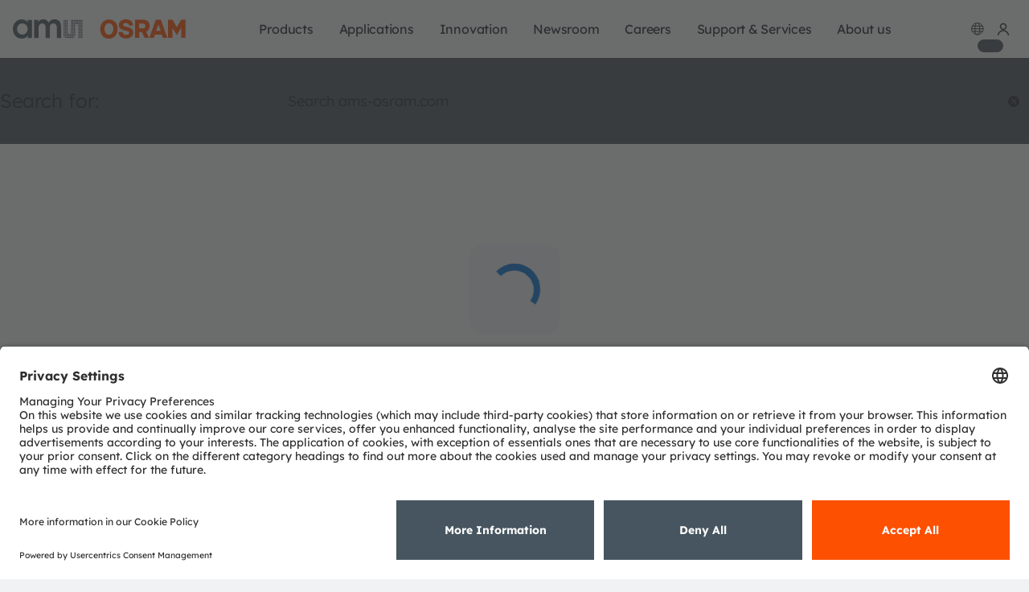

--- FILE ---
content_type: text/css;charset=UTF-8
request_url: https://ams-osram.com/o/layout-common-styles/main.css?plid=5083606&segmentsExperienceId=52416407&t=17562112110261768383367057
body_size: 132
content:
.lfr-layout-structure-item-container {padding: 0;} .lfr-layout-structure-item-row {overflow: hidden;} .portlet-borderless .portlet-content {padding: 0;}.lfr-layout-structure-item-241debe2-9262-3635-47da-946b2abde082 {
background-position: 50% 50%; background-repeat:no-repeat; background-size: cover; background-image: var(--lfr-background-image-241debe2-9262-3635-47da-946b2abde082) !important;
border-style: solid; border-width: 0 !important; border-width: 0px !important;
}
.lfr-layout-structure-item-f478e6ab-dfa7-f8b8-03a8-58f8c9be5e6d {
background-position: 50% 50%; background-repeat:no-repeat; background-size: cover; background-image: var(--lfr-background-image-f478e6ab-dfa7-f8b8-03a8-58f8c9be5e6d) !important;
border-style: solid; border-width: 0 !important; border-width: 0px !important;
}


--- FILE ---
content_type: text/css;charset=UTF-8
request_url: https://ams-osram.com/o/ams-osram-frontend-loader/assets/4020.2f55c9e253bbb473c970.css
body_size: 2381
content:
.remove-selected-facet{background:none;border:none;color:rgba(70,85,95,.5);cursor:default;display:none;margin:0 0 0 auto;min-width:auto;outline:none;padding:0}@media screen and (min-width:1024px){.remove-selected-facet{display:inline-flex}}.remove-selected-facet.is-active{color:var(--color-text-primary);cursor:pointer;opacity:1}.remove-selected-facet .icon{height:20px;width:20px}.product-search-question{color:var(--color-text-secondary);display:inline-flex;flex-direction:column;font-size:1rem;font-weight:var(--weight-normal);justify-content:center;line-height:1.6;padding:calc(.5rem + 1px) 0;width:100%}@media screen and (min-width:1024px){.product-search-question{max-width:20rem;min-width:20rem;text-align:right}.product-search-question-container{display:flex;flex-direction:row;gap:1.5rem;padding:.5rem 0}}.product-search-question-buttons{display:flex;flex-direction:row;flex-wrap:nowrap;gap:.5rem;overflow-x:auto;-ms-overflow-style:none;align-items:center;padding:0 2px 0 0;scrollbar-width:none}@media screen and (min-width:1024px){.product-search-question-buttons{flex-wrap:wrap;margin:0 -2rem;padding:0 2rem}.product-search-question-buttons .is-hidden-desktop{display:none}}.product-search-question-buttons .button{flex:0 0 auto;font-size:.875rem;white-space:nowrap;width:auto}@media screen and (min-width:1024px){.product-search-question-buttons .button{font-size:1rem}}.product-search-swiper-navigation{margin:0 -1rem -1rem;position:absolute;width:100vw}@media screen and (min-width:1024px){.product-search-swiper-navigation{display:none}}.product-search-swiper-navigation button{border:none;height:2.25rem;padding:0;position:absolute;width:2.5rem;z-index:200}.product-search-swiper-navigation button.prev{background:linear-gradient(90deg,var(--color-bg-cream) 70%,transparent 100%)}.product-search-swiper-navigation button.next{background:linear-gradient(270deg,var(--color-bg-cream) 70%,transparent 100%);right:0}.product-search-swiper-navigation button svg{height:1rem;margin-top:-.25rem;width:1rem}*,:after,:before{box-sizing:border-box}html{font-family:sans-serif;line-height:1.15;-webkit-text-size-adjust:100%;-moz-text-size-adjust:100%;text-size-adjust:100%;-ms-overflow-style:scrollbar;-webkit-tap-highlight-color:rgba(0,0,0,0)}@-o-viewport{width:device-width}@viewport{width:device-width}article,aside,dialog,figcaption,figure,footer,header,hgroup,main,nav,section{display:block}body{background-color:hsl(var(--colors-secondary-50));color:var(--color-text);font-family:Lexend,BlinkMacSystemFont,-apple-system,Segoe UI,Roboto,Oxygen,Ubuntu,Cantarell,Fira Sans,Droid Sans,Helvetica Neue,Helvetica,Arial,sans-serif;font-size:16px;font-weight:var(--weight-light);line-height:1.4;margin:0;text-align:left}.is-dark body{background-color:var(--color-bg)}body.is-osram-theme{font-family:NeueHelvetica,BlinkMacSystemFont,-apple-system,Segoe UI,Roboto,Oxygen,Ubuntu,Cantarell,Fira Sans,Droid Sans,Helvetica Neue,Helvetica,Arial,sans-serif}[tabindex="-1"]:focus{outline:none!important}hr{box-sizing:content-box;height:0;overflow:visible}h1,h2,h3,h4,h5,h6,p{margin-bottom:1rem;margin-top:0}abbr[data-original-title],abbr[title]{border-bottom:0;cursor:help;text-decoration:underline;-webkit-text-decoration:underline dotted;text-decoration:underline dotted}address{font-style:normal;line-height:inherit}address,dl,ol,ul{margin-bottom:1rem}dl,ol,ul{margin-top:0}ol ol,ol ul,ul ol,ul ul{margin-bottom:0}dt{font-weight:var(--weight-semibold)}dd{margin-bottom:.5rem;margin-left:0}blockquote{margin:0 0 1rem}dfn{font-style:italic}b,strong{font-weight:bolder}small{font-size:80%}sub,sup{font-size:75%;line-height:0;position:relative;vertical-align:baseline}sub{bottom:-.25em}sup{top:-.5em}a:not([href],[tabindex]),a:not([href],[tabindex]):focus,a:not([href],[tabindex]):hover{color:inherit;text-decoration:none}a:not([href],[tabindex]):focus{outline:0}code,kbd,pre,samp{font-family:monospace,monospace;font-size:1em}pre{margin-bottom:1rem;margin-top:0;overflow:auto;-ms-overflow-style:scrollbar}figure{margin:0 0 1rem}img{border-style:none;vertical-align:middle}svg:not(:root){overflow:hidden}[role=button],a,area,button,input:not([type=range]),label,select,summary,textarea{touch-action:manipulation}table{border-collapse:collapse}caption{caption-side:bottom;color:var(--color-text-muted);padding-bottom:.5rem;padding-top:.5rem;text-align:left}th{text-align:inherit}label{display:inline-block;margin-bottom:.5rem}button{border-radius:0}button:focus{outline:1px dotted;outline:5px auto -webkit-focus-ring-color}button,input,optgroup,select,textarea{font-family:inherit;font-size:inherit;line-height:inherit;margin:0}button,input{overflow:visible}button,select{text-transform:none}[type=reset],[type=submit],button,html [type=button]{-webkit-appearance:button;-moz-appearance:button;appearance:button}[type=button]::-moz-focus-inner,[type=reset]::-moz-focus-inner,[type=submit]::-moz-focus-inner,button::-moz-focus-inner{border-style:none;padding:0}input[type=checkbox],input[type=radio]{box-sizing:border-box;padding:0}input[type=date],input[type=datetime-local],input[type=month],input[type=time]{-webkit-appearance:listbox;-moz-appearance:listbox;appearance:listbox}textarea{overflow:auto;resize:vertical}fieldset{border:0;margin:0;min-width:0;padding:0}legend{color:inherit;display:block;font-size:1.5rem;line-height:inherit;margin-bottom:.5rem;max-width:100%;padding:0;white-space:normal;width:100%}progress{vertical-align:baseline}[type=number]::-webkit-inner-spin-button,[type=number]::-webkit-outer-spin-button{height:auto}[type=search]{-webkit-appearance:none;-moz-appearance:none;appearance:none;outline-offset:-2px}[type=search]::-webkit-search-cancel-button,[type=search]::-webkit-search-decoration{-webkit-appearance:none;appearance:none}::-webkit-file-upload-button{-webkit-appearance:button;appearance:button;font:inherit}output{display:inline-block}summary{display:list-item}template{display:none}[hidden]{display:none!important}@keyframes spinAround{0%{transform:rotate(0deg)}to{transform:rotate(359deg)}}@keyframes fade-in-up{0%{opacity:0;transform:translate3d(0,1em,0)}to{opacity:1;transform:none}}@keyframes skeleton-loading{0%{background-color:hsl(var(--colors-secondary-400)/.05)}to{background-color:hsl(var(--colors-secondary-400)/.2)}}@keyframes fill-primary{0%{fill:var(--color-text-secondary)}to{fill:var(--color-bg-primary)}}@keyframes pulse{50%{opacity:.5}}.has-edit-mode-menu #app-search-product-list product-list:before,.has-edit-mode-menu .app-search-product-list product-list:before{align-items:center;background-color:hsla(220,9%,93%,.5);color:hsl(var(--colors-dark-gray-500)/.5);content:"Dynamische view.js-Komponenten sind im Edit-Modus nicht sichtbar!";display:flex;font-style:italic;justify-content:center;min-height:100px;text-align:center}.truncate-2{display:-webkit-box;-webkit-line-clamp:2;-webkit-box-orient:vertical;overflow:hidden;text-overflow:ellipsis}.product-search-question-area{background-color:var(--color-bg-cream);padding:1rem 0}@media screen and (min-width:1024px){.product-search-question-area{padding:1rem}}.product-search-question-area>.container{flex-direction:column;gap:0}.product-search-question-area>.container:after{background-color:var(--color-text-secondary);border-radius:2px;content:" ";display:block;height:2px;margin:1rem auto;opacity:.5;width:1rem}@media screen and (min-width:1024px){.product-search-question-area>.container:after{display:none}}.product-search-question-area .search__filter-toggle{border:1px solid var(--color-text-secondary);border-radius:4px;gap:8px;margin-left:auto;margin-right:auto;padding:8px 16px;width:calc(100% - 2rem)}
/*# sourceMappingURL=4020.2f55c9e253bbb473c970.css.map*/

--- FILE ---
content_type: application/javascript
request_url: https://ams-osram.com/o/ams-osram-frontend-loader/assets/youtube-player.0cd84ff3c4736e85b93b.js
body_size: 1374
content:
"use strict";(self.webpackChunk=self.webpackChunk||[]).push([[5612],{51491:function(e,t){Object.defineProperty(t,"__esModule",{value:!0}),t.default={BUFFERING:3,ENDED:0,PAUSED:2,PLAYING:1,UNSTARTED:-1,VIDEO_CUED:5},e.exports=t.default},52938:function(e,t){Object.defineProperty(t,"__esModule",{value:!0}),t.default=["ready","stateChange","playbackQualityChange","playbackRateChange","error","apiChange","volumeChange"],e.exports=t.default},60327:function(e,t,a){Object.defineProperty(t,"__esModule",{value:!0});var o,n=a(51491),l=(o=n)&&o.__esModule?o:{default:o};t.default={pauseVideo:{acceptableStates:[l.default.ENDED,l.default.PAUSED],stateChangeRequired:!1},playVideo:{acceptableStates:[l.default.ENDED,l.default.PLAYING],stateChangeRequired:!1},seekTo:{acceptableStates:[l.default.ENDED,l.default.PLAYING,l.default.PAUSED],stateChangeRequired:!0,timeout:3e3}},e.exports=t.default},65260:function(e,t,a){Object.defineProperty(t,"__esModule",{value:!0});var o=r(a(11779)),n=r(a(78192)),l=r(a(98733));function r(e){return e&&e.__esModule?e:{default:e}}let u;t.default=(e,t={},a=!1)=>{const r=(0,o.default)();if(u||(u=(0,l.default)(r)),t.events)throw new Error("Event handlers cannot be overwritten.");if("string"==typeof e&&!document.getElementById(e))throw new Error('Element "'+e+'" does not exist.');t.events=n.default.proxyEvents(r);const i=new Promise((a=>{if("object"==typeof e&&e.playVideo instanceof Function){a(e)}else u.then((o=>{const n=new o.Player(e,t);return r.on("ready",(()=>{a(n)})),null}))})),d=n.default.promisifyPlayer(i,a);return d.on=r.on,d.off=r.off,d},e.exports=t.default},78192:function(e,t,a){Object.defineProperty(t,"__esModule",{value:!0});var o=u(a(82476)),n=u(a(60327)),l=u(a(52938)),r=u(a(94852));function u(e){return e&&e.__esModule?e:{default:e}}const i=(0,o.default)("youtube-player"),d={proxyEvents:e=>{const t={};for(const a of l.default){const o="on"+a.slice(0,1).toUpperCase()+a.slice(1);t[o]=t=>{i('event "%s"',o,t),e.trigger(a,t)}}return t},promisifyPlayer:(e,t=!1)=>{const a={};for(const o of r.default)t&&n.default[o]?a[o]=(...t)=>e.then((e=>{const a=n.default[o],l=e.getPlayerState(),r=e[o].apply(e,t);return a.stateChangeRequired||Array.isArray(a.acceptableStates)&&!a.acceptableStates.includes(l)?new Promise((t=>{const o=()=>{const n=e.getPlayerState();let l;"number"==typeof a.timeout&&(l=setTimeout((()=>{e.removeEventListener("onStateChange",o),t()}),a.timeout)),Array.isArray(a.acceptableStates)&&a.acceptableStates.includes(n)&&(e.removeEventListener("onStateChange",o),clearTimeout(l),t())};e.addEventListener("onStateChange",o)})).then((()=>r)):r})):a[o]=(...t)=>e.then((e=>e[o].apply(e,t)));return a}};t.default=d,e.exports=t.default},94852:function(e,t){Object.defineProperty(t,"__esModule",{value:!0}),t.default=["cueVideoById","loadVideoById","cueVideoByUrl","loadVideoByUrl","playVideo","pauseVideo","stopVideo","getVideoLoadedFraction","cuePlaylist","loadPlaylist","nextVideo","previousVideo","playVideoAt","setShuffle","setLoop","getPlaylist","getPlaylistIndex","setOption","mute","unMute","isMuted","setVolume","getVolume","seekTo","getPlayerState","getPlaybackRate","setPlaybackRate","getAvailablePlaybackRates","getPlaybackQuality","setPlaybackQuality","getAvailableQualityLevels","getCurrentTime","getDuration","removeEventListener","getVideoUrl","getVideoEmbedCode","getOptions","getOption","addEventListener","destroy","setSize","getIframe","getSphericalProperties","setSphericalProperties"],e.exports=t.default},98733:function(e,t,a){Object.defineProperty(t,"__esModule",{value:!0});var o,n=a(2322),l=(o=n)&&o.__esModule?o:{default:o};t.default=e=>new Promise((t=>{if(window.YT&&window.YT.Player&&window.YT.Player instanceof Function)return void t(window.YT);{const t="http:"===window.location.protocol?"http:":"https:";(0,l.default)(t+"//www.youtube.com/iframe_api",(t=>{t&&e.trigger("error",t)}))}const a=window.onYouTubeIframeAPIReady;window.onYouTubeIframeAPIReady=()=>{a&&a(),t(window.YT)}})),e.exports=t.default}}]);
//# sourceMappingURL=youtube-player.0cd84ff3c4736e85b93b.js.map

--- FILE ---
content_type: application/javascript
request_url: https://ams-osram.com/o/ams-osram-frontend-loader/assets/4020.9081e0831c9bc3f75347.js
body_size: 1608
content:
"use strict";(self.webpackChunk=self.webpackChunk||[]).push([[4020],{14020:function(e,t,l){l.r(t),l.d(t,{default:function(){return E}});l(70607),l(13892);var c=l(16888),a=l(96392),r=l(37639),n=l(76784);const o=["disabled","title"],s={class:"counter"};var u={__name:"ProductSearchFilterValue",props:{productType:{type:Object,default:null},facets:{type:Array,default:null}},setup(e){const{log:t}=(0,n.L)(),l=e,a=(0,r.j)(),u=(0,c.computed)((()=>l.facets?.find((e=>e.name===l.productType.name)))),d=(0,c.computed)((()=>["button",{"is-primary":u.value&&u.value.isSelected,"is-secondary is-outlined":!u.value||!u?.value?.isSelected}])),i=(0,c.computed)((()=>u.value&&u.value.isSelected?`Remove filter "${l.productType.name}"`:`Add filter "${l.productType.name}"`));return(r,n)=>((0,c.openBlock)(),(0,c.createElementBlock)("button",{class:(0,c.normalizeClass)(d.value),disabled:(0,c.unref)(a).busy,title:i.value,onClick:n[0]||(n[0]=(0,c.withModifiers)((e=>(()=>{if(u.value)return t?.("Selected Facet: ",u.value),a.toggleSelectedFacet(u.value);const e=l.facets?.find((e=>e.isSelected));t?.("Selected: ",l.productType),t?.("Deselected: ",e),t?.("Facets: ",l.facets),e?a.batchToggleSelectedFacets([l.productType,e]):a.toggleSelectedFacet(l.productType)})()),["prevent"]))},[(0,c.createTextVNode)((0,c.toDisplayString)(e.productType.name)+" ",1),(0,c.createElementVNode)("span",s,"("+(0,c.toDisplayString)(u.value?.count??0)+")",1)],10,o))}};const d=["disabled","title"];var i={__name:"RemoveFilterValue",props:{productType:{type:Object,default:null},facets:{type:Array,default:null}},setup(e){const{t:t}=(0,a.s9)(),{log:l}=(0,n.L)(),o=e,s=(0,r.j)(),u=(0,c.computed)((()=>o.facets?.find((e=>e.isSelected)))),i=()=>{let e=o.facets?.find((e=>e.isSelected));e&&s.toggleSelectedFacet(e)};return(e,l)=>((0,c.openBlock)(),(0,c.createElementBlock)("button",{disabled:(0,c.unref)(s).busy||!u.value,title:(0,c.unref)(t)("remove_facets"),class:(0,c.normalizeClass)(["button remove-selected-facet",{"is-active":u.value}]),onClick:(0,c.withModifiers)(i,["prevent"])},l[0]||(l[0]=[(0,c.createElementVNode)("svg",{class:"icon icon-remove-filters"},[(0,c.createElementVNode)("use",{"xlink:href":"#search-icon-close"})],-1)]),10,d))}},p=l(76544);const f={class:"product-search-question-container"},m={class:"product-search-question"},v=["innerHTML"],y={class:"product-search-swiper-navigation"},k={class:"product-search-question-buttons"};var h={__name:"ProductSearchFilter",props:{productTypes:{type:Array,default:null},facets:{type:Array,default:null},label:String},setup(e){const t=(0,c.ref)(null),l=(0,c.ref)(null),a=(0,p.ITo)(t),r=(0,p.ITo)(l),n=(e=!0)=>{let t=event?.currentTarget?.parentElement?.parentElement?.getElementsByClassName("product-search-question-buttons")[0];null!=t&&(e?t.scrollLeft+=100:t.scrollLeft-=100)};return(o,s)=>((0,c.openBlock)(),(0,c.createElementBlock)("div",f,[(0,c.createElementVNode)("span",m,[(0,c.createElementVNode)("span",{innerHTML:e.label},null,8,v)]),(0,c.createElementVNode)("div",y,[(0,c.unref)(a)?(0,c.createCommentVNode)("v-if",!0):((0,c.openBlock)(),(0,c.createElementBlock)("button",{key:0,class:"prev","aria-label":"Previous",onClick:s[0]||(s[0]=e=>n(!1))},s[2]||(s[2]=[(0,c.createElementVNode)("svg",null,[(0,c.createElementVNode)("use",{"xlink:href":"#icon-arrow-back"})],-1)]))),(0,c.unref)(r)?(0,c.createCommentVNode)("v-if",!0):((0,c.openBlock)(),(0,c.createElementBlock)("button",{key:1,class:"next","aria-label":"Next",onClick:s[1]||(s[1]=e=>n(!0))},s[3]||(s[3]=[(0,c.createElementVNode)("svg",null,[(0,c.createElementVNode)("use",{"xlink:href":"#icon-arrow-forward"})],-1)])))]),(0,c.createElementVNode)("div",k,[(0,c.createElementVNode)("span",{ref_key:"searchFilterStartRef",ref:t,class:"is-hidden-desktop"},null,512),((0,c.openBlock)(!0),(0,c.createElementBlock)(c.Fragment,null,(0,c.renderList)(e.productTypes,((t,l)=>((0,c.openBlock)(),(0,c.createBlock)(u,{key:`product-type-${l}`,"product-type":t,facets:e.facets},null,8,["product-type","facets"])))),128)),(0,c.createElementVNode)("span",{ref_key:"searchFilterEndRef",ref:l,class:"is-hidden-desktop"},null,512)]),(0,c.createVNode)(i,{facets:e.facets},null,8,["facets"])]))}};const b={key:0,class:"product-search-question-area"},g={class:"container"};var E={__name:"ProductSearchFilters",setup(e){const{t:t}=(0,a.s9)(),l=(0,r.j)(),n=(0,c.computed)((()=>l.facets?.find((e=>"products"===e.id))?.children)),o=(0,c.computed)((()=>1===n.value?.length?n.value[0].children:[])),s=(0,c.computed)((()=>1===n.value?.length?l.productTypes?.find((e=>e.name===n.value[0].name))?.children:[]));return(e,a)=>n.value&&n.value.length?((0,c.openBlock)(),(0,c.createElementBlock)("div",b,[(0,c.createElementVNode)("div",g,[(0,c.createVNode)(h,{"product-types":(0,c.unref)(l).productTypes,facets:n.value,label:(0,c.unref)(t)("search_selectProductArea")},null,8,["product-types","facets","label"]),o.value?.length?((0,c.openBlock)(),(0,c.createBlock)(h,{key:0,"product-types":s.value,facets:o.value,label:(0,c.unref)(t)("search_selectProductType")},null,8,["product-types","facets","label"])):(0,c.createCommentVNode)("v-if",!0)]),(0,c.createElementVNode)("button",{class:"button is-secondary is-outlined search__filter-toggle",onClick:a[0]||(a[0]=(0,c.withModifiers)((e=>(0,c.unref)(l).toggleFacetsListOpen()),["prevent"]))},(0,c.toDisplayString)((0,c.unref)(l).facetsListOpen?(0,c.unref)(t)("search_hideFilters"):(0,c.unref)(t)("search_showFilters")),1)])):(0,c.createCommentVNode)("v-if",!0)}}}}]);
//# sourceMappingURL=4020.9081e0831c9bc3f75347.js.map

--- FILE ---
content_type: application/javascript
request_url: https://ams-osram.com/o/ams-osram-frontend-loader/assets/local-storage-helper.217bf51fe79315b2fc8f.js
body_size: 374
content:
(self.webpackChunk=self.webpackChunk||[]).push([[9421],{6195:function(e){!function(){"use strict";function t(){try{return"undefined"!=typeof window&&!!window.localStorage}catch(e){return console.debug("localStorage not available",e&&e.message),!1}}function o(e,o,a=null){if(!t())return;const c={ttl:a,updated:Date.now(),value:o};try{window.localStorage.setItem(e,JSON.stringify(c))}catch{console.debug("localStorage.setItem failed")}}function a(e){if(!t())return null;const o=window.localStorage.getItem(e);if(!o)return null;try{const t=JSON.parse(o);if(t&&"object"==typeof t&&"updated"in t&&"value"in t){if(t.ttl&&Date.now()-t.updated>t.ttl){try{window.localStorage.removeItem(e)}catch(e){console.debug("localStorage.removeItem failed",e&&e.message)}return null}return t.value}return t}catch(t){try{window.localStorage.removeItem(e)}catch(e){console.debug("localStorage.removeItem failed",e&&e.message)}return null}}function c(e){if(t())try{window.localStorage.removeItem(e)}catch(e){console.debug("localStorage.removeItem failed",e&&e.message)}}e.exports&&(e.exports={cacheGet:a,cacheRemove:c,cacheSet:o}),"undefined"!=typeof window&&(window.localStorageCache=window.localStorageCache||{},window.localStorageCache.cacheSet=o,window.localStorageCache.cacheGet=a,window.localStorageCache.cacheRemove=c)}()}}]);
//# sourceMappingURL=local-storage-helper.217bf51fe79315b2fc8f.js.map

--- FILE ---
content_type: application/javascript
request_url: https://ams-osram.com/o/ams-osram-frontend-loader/assets/sister.e671636758fdb1d41efe.js
body_size: 176
content:
/*! For license information please see sister.e671636758fdb1d41efe.js.LICENSE.txt */
"use strict";(self.webpackChunk=self.webpackChunk||[]).push([[7699],{11779:function(n){var e;e=function(){var n={},e={};return n.on=function(n,r){var f={name:n,handler:r};return e[n]=e[n]||[],e[n].unshift(f),f},n.off=function(n){var r=e[n.name].indexOf(n);-1!==r&&e[n.name].splice(r,1)},n.trigger=function(n,r){var f,t=e[n];if(t)for(f=t.length;f--;)t[f].handler(r)},n},n.exports=e}}]);
//# sourceMappingURL=sister.e671636758fdb1d41efe.js.map

--- FILE ---
content_type: application/javascript
request_url: https://ams-osram.com/o/ams-osram-frontend-loader/assets/3563.3527e2a178e6445a4c4f.js
body_size: 870
content:
"use strict";(self.webpackChunk=self.webpackChunk||[]).push([[3563],{73563:function(e,t,c){c.r(t),c.d(t,{default:function(){return f}});c(70607),c(65737);var l=c(16888),a=c(96392),n=c(37639),r=c(692);const i=["title","disabled"];var s={__name:"ActiveFilterChip",props:{facet:{type:Object,default:null,required:!0}},setup(e){const t=(0,l.inject)("$bus"),c=(0,n.j)(),a=e,r=(0,l.computed)((()=>{const e=(0,l.unref)(a.facet),{minValue:t,maxValue:n,id:r}=e,i=null!=t&&null!=n?[t,n]:c.getRangeSliderValues(r);return i?i.join("-"):null}));return(n,s)=>((0,l.openBlock)(),(0,l.createElementBlock)("button",{title:`Remove active filter "${e.facet.name}"`,class:"chip",disabled:(0,l.unref)(c).busy,onClick:s[0]||(s[0]=(0,l.withModifiers)((e=>(c.toggleSelectedFacet(a.facet,!0),void t.emit("search:reset-slider",a.facet))),["prevent"]))},[(0,l.createTextVNode)((0,l.toDisplayString)(e.facet.name)+" ",1),r.value?((0,l.openBlock)(),(0,l.createElementBlock)(l.Fragment,{key:0},[(0,l.createTextVNode)((0,l.toDisplayString)(r.value),1)],64)):(0,l.createCommentVNode)("v-if",!0),s[1]||(s[1]=(0,l.createElementVNode)("span",{class:"icon"},[(0,l.createElementVNode)("svg",{class:"icon icon-remove-filters",width:"20",height:"20"},[(0,l.createElementVNode)("use",{"xlink:href":"#search-icon-close"})])],-1))],8,i))}};const o={key:0,class:"search-active-filter"},u={class:"search-active-filter-heading"},d={class:"search-active-filter-list"};var f={__name:"ActiveFiltersList",setup(e){const{t:t}=(0,a.s9)(),c=(0,n.j)(),{selectedFacets:i}=(0,r.bP)(c),f=(0,l.computed)((()=>{const e=["lifecycle_key_String_sortable"];return(0,l.unref)(i).filter((t=>!e.includes(t.type)))}));return(e,c)=>f.value.length?((0,l.openBlock)(),(0,l.createElementBlock)("div",o,[(0,l.createElementVNode)("span",u,(0,l.toDisplayString)((0,l.unref)(t)("search_activeFilters"))+":",1),(0,l.createElementVNode)("div",d,[((0,l.openBlock)(!0),(0,l.createElementBlock)(l.Fragment,null,(0,l.renderList)(f.value,((e,t)=>((0,l.openBlock)(),(0,l.createBlock)(s,{key:`active-facet-chip-${t}`,facet:e},null,8,["facet"])))),128))])])):(0,l.createCommentVNode)("v-if",!0)}}}}]);
//# sourceMappingURL=3563.3527e2a178e6445a4c4f.js.map

--- FILE ---
content_type: application/javascript
request_url: https://ams-osram.com/o/ams-osram-frontend-loader/assets/7458.cc019f30aa063447ad26.js
body_size: 656
content:
"use strict";(self.webpackChunk=self.webpackChunk||[]).push([[7458],{7458:function(e,n,t){t.d(n,{A:function(){return c}});t(95650),t(70607),t(49717);var a=t(88778);function c(e,n,t){let c=window.Liferay.ThemeDisplay.getLanguageId();["en_US","zh_CN","ja_JP","ko_KR","de_DE"].includes(c)||(c="en_US");const i=function(){const e=["a","b"].toLocaleString();return e.indexOf(";")>0&&-1===e.indexOf(",")?";":","}(),p=[],s=[t("search_deviceName"),t("search_productFamily"),t("search_productArea"),t("search_productType"),t("search.compareViewApplicationType"),t("search.subApplicationType")];(0,a.A)(n,(e=>{(0,a.A)(e.data,(e=>{s.push(e.name+" "+e.prefix)}))})),p.push(s),(0,a.A)(e,(e=>{const t=[e.name,e.familyHeadline,e.productType1,e.productType2];let i=[],s=[];(0,a.A)(e.applications,(e=>{const n=e.titleMap[c]||"";0===e.parentId?i.push(n):s.push(n)})),t.push(i.join(", ")),t.push(s.join(", ")),(0,a.A)(n,(n=>{(0,a.A)(n.data,(n=>{t.push(((e,n)=>{if(e&&n&&n.length){const t=n.findIndex((n=>n.id===e.id)),a=-1===t?null:n[t];if(a?.values?.length){const e=a.unit?" "+a.unit:"";return a.values.map((n=>n+e)).join(", ")}}return""})(n,e.parameters))}))})),p.push(t)}));let u="";(0,a.A)(p,(e=>{u+=e.map((e=>`"${e??""}"`)).join(i)+"\n"}));const o=document.createElement("a");o.href="data:text/csv;charset=utf-8,%EF%BB%BF"+encodeURIComponent(u),o.target="_blank",o.download="products.csv",o.click()}}}]);
//# sourceMappingURL=7458.cc019f30aa063447ad26.js.map

--- FILE ---
content_type: application/javascript
request_url: https://ams-osram.com/o/ams-osram-frontend-loader/assets/vue-youtube-vue-3.ddab6fa32c2307ec22a0.js
body_size: 885
content:
"use strict";(self.webpackChunk=self.webpackChunk||[]).push([[8474],{87400:function(e,t,i){var s=i(16888),r=i(65260),a=i.n(r);const o=-1,h=0,n=1,d=2,l=3,p=5;t.A={name:"Youtube",props:{videoId:String,playerVars:{type:Object,default:()=>({})},height:{type:[Number,String],default:360},width:{type:[Number,String],default:640},resize:{type:Boolean,default:!1},resizeDelay:{type:Number,default:100},nocookie:{type:Boolean,default:!1},fitParent:{type:Boolean,default:!1}},data(){return{player:{},events:{[o]:"unstarted",[n]:"playing",[d]:"paused",[h]:"ended",[l]:"buffering",[p]:"cued"},resizeTimeout:null}},computed:{aspectRatio(){return this.width/this.height}},methods:{playerReady(e){this.$emit("ready",e.target)},playerStateChange(e){null!==e.data&&-1!==e.data&&this.$emit(this.events[e.data],e.target)},playerError(e){this.$emit("error",e.target)},updatePlayer(e){if(!e)return void this.player.stopVideo();const t={videoId:e};"number"==typeof this.playerVars.start&&(t.startSeconds=this.playerVars.start),"number"==typeof this.playerVars.end&&(t.endSeconds=this.playerVars.end),1!==this.playerVars.autoplay?this.player.cueVideoById(t):this.player.loadVideoById(t)},resizeProportionally(){this.player.getIframe().then((e=>{const t=this.fitParent?e.parentElement.offsetWidth:e.offsetWidth,i=t/this.aspectRatio;this.player.setSize(t,i)}))},onResize(){clearTimeout(this.resizeTimeout),this.resizeTimeout=setTimeout(this.resizeProportionally,this.resizeDelay)}},watch:{videoId:"updatePlayer",resize(e){e?(window.addEventListener("resize",this.onResize),this.resizeProportionally()):(window.removeEventListener("resize",this.onResize),this.player.setSize(this.width,this.height))},width(e){this.player.setSize(e,this.height)},height(e){this.player.setSize(this.width,e)}},beforeUnmount(){null!==this.player&&this.player.destroy&&(this.player.destroy(),delete this.player),this.resize&&window.removeEventListener("resize",this.onResize)},mounted(){window.YTConfig={host:"https://www.youtube.com/iframe_api"};const e=this.nocookie?"https://www.youtube-nocookie.com":"https://www.youtube.com";this.player=a()(this.$el,{host:e,width:this.width,height:this.height,videoId:this.videoId,playerVars:this.playerVars}),this.player.on("ready",this.playerReady),this.player.on("stateChange",this.playerStateChange),this.player.on("error",this.playerError),this.resize&&window.addEventListener("resize",this.onResize),this.fitParent&&this.resizeProportionally()},render(){return(0,s.h)("div")}}}}]);
//# sourceMappingURL=vue-youtube-vue-3.ddab6fa32c2307ec22a0.js.map

--- FILE ---
content_type: application/javascript
request_url: https://ams-osram.com/o/ams-osram-frontend-loader/assets/search.25da8d5195029ac6270c.js
body_size: 5881
content:
"use strict";(self.webpackChunk=self.webpackChunk||[]).push([[187],{2588:function(e,r,t){t.r(r),t.d(r,{default:function(){return B}});t(95650),t(70607),t(65737),t(13620),t(49717);var a=t(16888),n=t(38642),o=t(692),s=t(37639),c=t(76544),l=t(7162),i=t(76784),u=t(64987),d=t(92129),p=t(94454),h=t(96392),f=t(42060);const m={class:"wrapper"},y={class:"container"},g={class:"search__heading"},v={class:"search__label"},b={key:0,class:"search__text"},_={key:1,class:"search__text"};var k={__name:"AMSPSearchForm",props:{placeholder:{type:String,required:!1}},emits:["update:model-value"],setup(e){const{t:r}=(0,h.s9)(),t=(0,s.j)(),{hasResults:n,totalResults:c}=(0,o.bP)(t),l=(0,a.ref)(null),{urlLocaleParameter:i}=(0,u.A)();return(e,t)=>((0,a.openBlock)(),(0,a.createElementBlock)("div",m,[(0,a.createElementVNode)("div",y,[(0,a.createElementVNode)("div",g,[(0,a.createElementVNode)("label",v,[(0,a.unref)(n)?((0,a.openBlock)(),(0,a.createElementBlock)("span",b,(0,a.toDisplayString)((0,a.unref)(r)("search_XresultsFor",(0,a.unref)(c),{count:(0,a.unref)(c)})),1)):((0,a.openBlock)(),(0,a.createElementBlock)("span",_,(0,a.toDisplayString)((0,a.unref)(r)("search_searchFor"))+": ",1)),(0,a.createVNode)(f.A,{ref_key:"inputRef",ref:l,placeholder:(0,a.unref)(r)("search_amspsearchviewInputLabel")},null,8,["placeholder"])])])])]))}},S=t(29087),P=t(7458),E=t(33937);function V(e,r){var t=Object.keys(e);if(Object.getOwnPropertySymbols){var a=Object.getOwnPropertySymbols(e);r&&(a=a.filter((function(r){return Object.getOwnPropertyDescriptor(e,r).enumerable}))),t.push.apply(t,a)}return t}function N(e){for(var r=1;r<arguments.length;r++){var t=null!=arguments[r]?arguments[r]:{};r%2?V(Object(t),!0).forEach((function(r){w(e,r,t[r])})):Object.getOwnPropertyDescriptors?Object.defineProperties(e,Object.getOwnPropertyDescriptors(t)):V(Object(t)).forEach((function(r){Object.defineProperty(e,r,Object.getOwnPropertyDescriptor(t,r))}))}return e}function w(e,r,t){return(r=function(e){var r=function(e,r){if("object"!=typeof e||!e)return e;var t=e[Symbol.toPrimitive];if(void 0!==t){var a=t.call(e,r||"default");if("object"!=typeof a)return a;throw new TypeError("@@toPrimitive must return a primitive value.")}return("string"===r?String:Number)(e)}(e,"string");return"symbol"==typeof r?r:r+""}(r))in e?Object.defineProperty(e,r,{value:t,enumerable:!0,configurable:!0,writable:!0}):e[r]=t,e}const A={key:0,class:"search-loading-spinner has-text-centered"},O={key:2,class:"container"},C={class:"empty search__empty"},x={class:"empty__heading"},R={class:"empty__text"};var B={__name:"AMSPSearch",props:{accountId:{type:String,default:"",required:!0},hasAvlQuantity:{type:Boolean,default:!1,required:!0}},setup(e){const r=(0,a.defineAsyncComponent)((()=>Promise.all([t.e(4121),t.e(1142),t.e(8600),t.e(2129),t.e(4987),t.e(7639),t.e(9835),t.e(2668),t.e(7643),t.e(7657),t.e(5900),t.e(9827),t.e(5707),t.e(7966),t.e(8642),t.e(2521)]).then(t.bind(t,92521)))),f=(0,a.defineAsyncComponent)((()=>Promise.all([t.e(4121),t.e(1142),t.e(8515),t.e(4987),t.e(6784),t.e(7639),t.e(5270),t.e(2385)]).then(t.bind(t,22385)))),m=(0,a.defineAsyncComponent)((()=>Promise.all([t.e(4121),t.e(6781)]).then(t.bind(t,96781)))),y=(0,a.defineAsyncComponent)((()=>Promise.all([t.e(4121),t.e(1142),t.e(4987),t.e(7639),t.e(5900),t.e(9827),t.e(7435),t.e(2399),t.e(7458),t.e(2297)]).then(t.bind(t,2297)))),g=(0,a.defineAsyncComponent)((()=>Promise.all([t.e(4121),t.e(1142),t.e(4987),t.e(7639),t.e(3563)]).then(t.bind(t,73563)))),{log:v}=(0,i.L)(),{t:b}=(0,h.s9)(),_=(0,s.j)(),V=(0,a.inject)("$bus"),w=(0,c.$ym)("history"),B=e;(0,a.provide)("accountId",B.accountId);const j=(0,a.ref)(null),T=(0,a.ref)(null),M=(0,a.ref)(null),I=(0,a.ref)(null),D=(0,c.ITo)(M),L=(0,c.ITo)(I),Q=(0,a.ref)(null),q=(0,a.ref)([]),F=(0,a.ref)(null);(0,a.onMounted)((()=>{Object.keys(w).filter((e=>e.startsWith("filter_"))).forEach((e=>{let r=e.replace("filter_",""),t=w[e].split(",");for(let e of t)_.addFilter({filterKey:r,filterValue:e})})),w.q&&(_.searchQuery=w.q),w.productSearch?(_.toggleProductSearchMode(!0,!1,!0,!0),(0,a.nextTick)((()=>$()))):w.q&&(0,a.nextTick)((()=>$())),(0,a.nextTick)((()=>{const{searchQuery:e}=(0,o.bP)(_);(0,l.Th)(e,(e=>{v?.(_.searchQuery,e),$(e)}),{debounce:n.D.SEARCH_WAIT_TIMEOUT,maxWait:5e3})}))}));V.on("search:result-page-switched",(e=>{$(null,e)}));V.on("search:selected-facets-updated",(e=>{_.toggleSelectedFacet(e)})),V.on("search:facets-updated",(()=>{v?.("🤙 search:facets-updated"),$(),U()})),V.on("search:filters-cleared",(()=>$())),V.on("search:mode-updated",(()=>$())),V.on("search:reset",(()=>$())),V.on("search:sorting-updated",(()=>$())),V.on("search:export-csv-all",(()=>{$(_.searchQuery,1,!0)}));const $=(e=null,r=1,t=!1)=>{const o=(e||_.searchQuery)?.trim()||"";let s=n.D.RESULTS_PER_PAGE;if(t?(s=99999,r=1,v?.("All products for CSV Export.")):(v?.("Search."),r=r>1?r:1),v?.("productSearch: ",_.isProductSearchMode),0===o.length&&(_.searchQuery=null,_.isProductSearchMode||(_.facets=null)),_.isProductSearchMode||o.length>=n.D.MINIMUM_SEARCH_QUERY_LENGTH){v?.("🔎️ searching for: ",o,r),_.busy=!0,F.value&&F.value.abort(),F.value=new AbortController;const{cldrLocale:e}=(0,u.A)();d.default.post("/o/ams-osram-search/amsp-search",{keywords:(0,p.A)(o),currentPage:r,pageSize:s,aggregations:_.prepareAggregationsForPayload(),filters:_.filters,sortFieldName:_.sortFieldName,sortOrder:_.sortOrder,productSearch:_.isProductSearchMode,locale:(0,a.unref)(e),accountEntryId:B.accountId,searchGroupIds:[window.Liferay?.ThemeDisplay?.getSiteGroupId?.()||null]},{responseType:"json",signal:F.value.signal}).then((e=>{v?.("🕵️‍ Search response:",e),((e,r=!1)=>{const t=Object.hasOwn(e,"startIndex")?e.startIndex:0,o=e.results.map((e=>{const r=(0,S.A)(e.parameters,"grouping"),t=(0,S.A)(e.parameters,"priority");let a=(0,S.A)(t.primary,"grouping"),n=(0,S.A)(t.secondary,"grouping");return t?.primary?.length>0&&(a=(0,S.A)(t.primary,"grouping")),t?.secondary?.length>0&&(n=(0,S.A)(t.secondary,"grouping")),N(N({},e),{},{groupedParameters:r,groupedParameterKeys:Object.keys(r),groupedPrimaryParameters:a,groupedPrimaryParameterKeys:Object.keys(a),groupedSecondaryParameters:n,groupedSecondaryParameterKeys:Object.keys(n)})}));r?(0,P.A)(o,(0,E.A)(o),b):(_.$patch({results:o,totalResults:Object.hasOwn(e,"totalCount")?e.totalCount:e.results.length,productTypes:e.productTypes,currentPage:Math.ceil(t/n.D.RESULTS_PER_PAGE)+1,facets:_.extractFacets(e.aggregations),rangeSliders:_.extractRangeSliderValues(e.aggregations)}),Q?.value?.inputRef?.value?.inputRef?.value?.focus(),document.body.classList.remove("has-scrolllock"),(0,a.nextTick)((()=>{_.updateUrlParameters(),M.value&&!D.value&&M.value?.scrollIntoView({behavior:"smooth",block:"start",inline:"nearest"})}))),_.$patch({busy:!1})})(e.data,t)})).catch((e=>q.value.push(e))).finally((()=>{F.value=null}))}},U=()=>{_.toggleFacetsListOpen(!0)},z=()=>{I.value&&!L.value&&I.value?.scrollIntoView({behavior:"smooth",block:"start",inline:"nearest"})};return(e,t)=>((0,a.openBlock)(),(0,a.createElementBlock)("div",{ref_key:"searchRef",ref:j,class:(0,a.normalizeClass)(["search__wrapper",{"is-searching":(0,a.unref)(_).busy,"is-product-search":(0,a.unref)(_).isProductSearchMode,"has-search-mode-question":(0,a.unref)(_).shouldOfferProductSearch,"is-expanded-view":(0,a.unref)(_).isExpandedView}])},[(0,a.createElementVNode)("div",{class:(0,a.normalizeClass)(["search__form",{"is-product-search":(0,a.unref)(_).isProductSearchMode,"has-search-mode-question":(0,a.unref)(_).shouldOfferProductSearch}])},[(0,a.createVNode)(k,{ref_key:"formRef",ref:Q},null,512),(0,a.createVNode)((0,a.unref)(g)),(0,a.unref)(_).isCompareVisible?((0,a.openBlock)(),(0,a.createBlock)((0,a.unref)(y),{key:0})):(0,a.createCommentVNode)("v-if",!0)],2),((0,a.openBlock)(),(0,a.createBlock)(a.Teleport,{to:"#wrapper"},[(0,a.unref)(_).busy?((0,a.openBlock)(),(0,a.createElementBlock)("div",A,[(0,a.createVNode)((0,a.unref)(m),{class:"search__spinner",size:"large"})])):(0,a.createCommentVNode)("v-if",!0)])),(0,a.createElementVNode)("span",{ref_key:"searchResultsStartRef",ref:M},null,512),(0,a.unref)(_).facetsListOpen&&!(0,a.unref)(L)?((0,a.openBlock)(),(0,a.createElementBlock)("button",{key:0,class:"button jump-button",onClick:z},[(0,a.createTextVNode)((0,a.toDisplayString)(e.$t("search_jumpButton"))+" ",1),t[0]||(t[0]=(0,a.createElementVNode)("svg",{class:"icon chevron-right"},[(0,a.createElementVNode)("use",{"xlink:href":"#chevron-right"})],-1))])):(0,a.createCommentVNode)("v-if",!0),(0,a.unref)(_).hasResults?((0,a.openBlock)(),(0,a.createElementBlock)("div",{key:1,ref_key:"searchResultsRef",ref:T,class:(0,a.normalizeClass)(["has-default-search-grid container",{"is-expanded-view":(0,a.unref)(_).isExpandedView}])},[(0,a.createVNode)((0,a.unref)(f)),(0,a.createElementVNode)("div",{ref_key:"searchResultsContainerStartRef",ref:I},[(0,a.createVNode)((0,a.unref)(r),{"has-avl-quantity":B.hasAvlQuantity},null,8,["has-avl-quantity"])],512)],2)):(0,a.createCommentVNode)("v-if",!0),(0,a.unref)(_).busy||(0,a.unref)(_).hasResults||!((0,a.unref)(_).isProductSearchMode||null!=(0,a.unref)(_).searchQuery&&(0,a.unref)(_).searchQuery.length>=1)?(0,a.createCommentVNode)("v-if",!0):((0,a.openBlock)(),(0,a.createElementBlock)("div",O,[(0,a.createElementVNode)("p",C,[(0,a.createElementVNode)("span",x,(0,a.toDisplayString)(e.$t("search_oops")),1),(0,a.createElementVNode)("span",R,(0,a.toDisplayString)(e.$t("search_noResults")),1)])]))],2))}}},18554:function(e,r,t){t.r(r),t.d(r,{default:function(){return l}});var a=t(16888),n=t(692),o=t(87400),s=t(57080),c=t(27349);function l(){if(document.getElementById("app-amsp-search-page")){const e=document.getElementById("app-amsp-search-page"),r=e?.closest(".container.fragment-container");r?.classList.remove("container"),r?.classList.remove("fragment-container"),r?.classList.add("search-container");const l=(0,a.createApp)({}),i=(0,n.Ey)();l.config.globalProperties.$bus=c.default,l.provide("$bus",c.default),l.use(o.A).use(i).use(s.R).component("amsp-search",(0,a.defineAsyncComponent)((()=>Promise.all([t.e(4121),t.e(9305),t.e(7368),t.e(1518),t.e(1142),t.e(9222),t.e(5612),t.e(2040),t.e(8474),t.e(7699),t.e(9635),t.e(8837),t.e(2129),t.e(7080),t.e(4987),t.e(6784),t.e(7639),t.e(4454),t.e(7458),t.e(9449),t.e(8642),t.e(187)]).then(t.bind(t,2588))))).component("Spinner",(0,a.defineAsyncComponent)((()=>Promise.all([t.e(4121),t.e(6781)]).then(t.bind(t,96781))))).mount(e)}}},42060:function(e,r,t){t.d(r,{A:function(){return u}});var a=t(16888),n=t(7162),o=t(692),s=t(96392),c=t(37639);const l={class:"search__query"},i=["placeholder"];var u={__name:"SearchInput",props:{placeholder:{default:"",required:!1,type:String}},emits:["update:model-value"],setup(e){const{t:r}=(0,s.s9)(),t=(0,c.j)(),u=(0,a.ref)(null),d=(0,a.ref)(t.searchQuery),p=(0,n.d7)(d,400);(0,a.watch)(p,(e=>{t.searchQuery=e,(0,a.nextTick)((()=>{t.updateUrlParameters()}))}));const{productSearchMode:h}=(0,o.bP)(t);return(0,a.watch)(h,((e,r)=>{!0!==r||!1!==e||t.hasResults||(0,a.nextTick)((()=>{u.value.focus()}))})),(n,o)=>((0,a.openBlock)(),(0,a.createElementBlock)("span",l,[(0,a.withDirectives)((0,a.createElementVNode)("input",{id:"search-input",ref_key:"inputRef",ref:u,"onUpdate:modelValue":o[0]||(o[0]=e=>d.value=e),type:"search",class:"search__input",autofocus:!0,placeholder:e.placeholder||(0,a.unref)(r)("search_searchviewInputLabel"),"data-usercentrics":"ignore","data-uc-ignore":"true"},null,8,i),[[a.vModelText,d.value]]),(0,a.createElementVNode)("button",{class:"search__reset","aria-label":"Reset search",onClick:o[1]||(o[1]=(0,a.withModifiers)((()=>(d.value="",t.resetSearch(),void(0,a.nextTick)((()=>{t.updateUrlParameters(),u.value.focus()})))),["prevent"]))},o[2]||(o[2]=[(0,a.createElementVNode)("span",{class:"icon"},[(0,a.createElementVNode)("svg",{width:"14px",height:"14px"},[(0,a.createElementVNode)("use",{"xlink:href":"#search-icon-close"})])],-1)]))]))}}},79419:function(e,r,t){t.r(r),t.d(r,{default:function(){return B}});t(95650),t(70607),t(65737),t(13620),t(49717);var a=t(16888),n=t(69449),o=t(692),s=t(37639),c=t(76544),l=t(7162),i=t(76784),u=t(64987),d=t(92129),p=t(94454),h=t(96392),f=t(42060);const m={class:"wrapper"},y={class:"container"},g={class:"search__heading"},v={class:"search__label"},b={key:0,class:"search__text"},_={key:1,class:"search__text"};var k={__name:"AMSPSearchForm",props:{placeholder:{type:String,required:!1}},emits:["update:model-value"],setup(e){const{t:r}=(0,h.s9)(),t=(0,s.j)(),{hasResults:n,totalResults:c}=(0,o.bP)(t),l=(0,a.ref)(null),{urlLocaleParameter:i}=(0,u.A)();return(e,t)=>((0,a.openBlock)(),(0,a.createElementBlock)("div",m,[(0,a.createElementVNode)("div",y,[(0,a.createElementVNode)("div",g,[(0,a.createElementVNode)("label",v,[(0,a.unref)(n)?((0,a.openBlock)(),(0,a.createElementBlock)("span",b,(0,a.toDisplayString)((0,a.unref)(r)("search_XresultsFor",(0,a.unref)(c),{count:(0,a.unref)(c)})),1)):((0,a.openBlock)(),(0,a.createElementBlock)("span",_,(0,a.toDisplayString)((0,a.unref)(r)("search_searchFor"))+": ",1)),(0,a.createVNode)(f.A,{ref_key:"inputRef",ref:l,placeholder:(0,a.unref)(r)("search_amspsearchviewInputLabel")},null,8,["placeholder"])])])])]))}},S=t(29087),P=t(7458),E=t(33937);function V(e,r){var t=Object.keys(e);if(Object.getOwnPropertySymbols){var a=Object.getOwnPropertySymbols(e);r&&(a=a.filter((function(r){return Object.getOwnPropertyDescriptor(e,r).enumerable}))),t.push.apply(t,a)}return t}function N(e){for(var r=1;r<arguments.length;r++){var t=null!=arguments[r]?arguments[r]:{};r%2?V(Object(t),!0).forEach((function(r){w(e,r,t[r])})):Object.getOwnPropertyDescriptors?Object.defineProperties(e,Object.getOwnPropertyDescriptors(t)):V(Object(t)).forEach((function(r){Object.defineProperty(e,r,Object.getOwnPropertyDescriptor(t,r))}))}return e}function w(e,r,t){return(r=function(e){var r=function(e,r){if("object"!=typeof e||!e)return e;var t=e[Symbol.toPrimitive];if(void 0!==t){var a=t.call(e,r||"default");if("object"!=typeof a)return a;throw new TypeError("@@toPrimitive must return a primitive value.")}return("string"===r?String:Number)(e)}(e,"string");return"symbol"==typeof r?r:r+""}(r))in e?Object.defineProperty(e,r,{value:t,enumerable:!0,configurable:!0,writable:!0}):e[r]=t,e}const A={key:0,class:"search-loading-spinner has-text-centered"},O={key:2,class:"container"},C={class:"empty search__empty"},x={class:"empty__heading"},R={class:"empty__text"};var B={__name:"AMSPSearch",props:{accountId:{type:String,default:"",required:!0},hasAvlQuantity:{type:Boolean,default:!1,required:!0}},setup(e){const r=(0,a.defineAsyncComponent)((()=>Promise.all([t.e(4121),t.e(1142),t.e(8600),t.e(2129),t.e(4987),t.e(7639),t.e(9835),t.e(2668),t.e(7643),t.e(7657),t.e(5900),t.e(9827),t.e(5707),t.e(7966),t.e(9449),t.e(710)]).then(t.bind(t,10710)))),f=(0,a.defineAsyncComponent)((()=>Promise.all([t.e(4121),t.e(1142),t.e(8515),t.e(4987),t.e(6784),t.e(7639),t.e(5270),t.e(6372)]).then(t.bind(t,96372)))),m=(0,a.defineAsyncComponent)((()=>Promise.all([t.e(4121),t.e(6781)]).then(t.bind(t,96781)))),y=(0,a.defineAsyncComponent)((()=>Promise.all([t.e(4121),t.e(1142),t.e(4987),t.e(7639),t.e(5900),t.e(9827),t.e(7435),t.e(2399),t.e(7458),t.e(2297)]).then(t.bind(t,2297)))),g=(0,a.defineAsyncComponent)((()=>Promise.all([t.e(4121),t.e(1142),t.e(4987),t.e(7639),t.e(3563)]).then(t.bind(t,73563)))),{log:v}=(0,i.L)(),{t:b}=(0,h.s9)(),_=(0,s.j)(),V=(0,a.inject)("$bus"),w=(0,c.$ym)("history"),B=e;(0,a.provide)("accountId",B.accountId);const j=(0,a.ref)(null),T=(0,a.ref)(null),M=(0,a.ref)(null),I=(0,a.ref)(null),D=(0,c.ITo)(M),L=(0,c.ITo)(I),Q=(0,a.ref)(null),q=(0,a.ref)([]),F=(0,a.ref)(null);(0,a.onMounted)((()=>{Object.keys(w).filter((e=>e.startsWith("filter_"))).forEach((e=>{let r=e.replace("filter_",""),t=w[e].split(",");for(let e of t)_.addFilter({filterKey:r,filterValue:e})})),w.q&&(_.searchQuery=w.q),w.productSearch?(_.toggleProductSearchMode(!0,!1,!0,!0),(0,a.nextTick)((()=>$()))):w.q&&(0,a.nextTick)((()=>$())),(0,a.nextTick)((()=>{const{searchQuery:e}=(0,o.bP)(_);(0,l.Th)(e,(e=>{v?.(_.searchQuery,e),$(e)}),{debounce:n.D.SEARCH_WAIT_TIMEOUT,maxWait:5e3})}))}));V.on("search:result-page-switched",(e=>{$(null,e)}));V.on("search:selected-facets-updated",(e=>{_.toggleSelectedFacet(e)})),V.on("search:facets-updated",(()=>{v?.("🤙 search:facets-updated"),$(),U()})),V.on("search:filters-cleared",(()=>$())),V.on("search:mode-updated",(()=>$())),V.on("search:reset",(()=>$())),V.on("search:sorting-updated",(()=>$())),V.on("search:export-csv-all",(()=>{$(_.searchQuery,1,!0)}));const $=(e=null,r=1,t=!1)=>{const o=(e||_.searchQuery)?.trim()||"";let s=n.D.RESULTS_PER_PAGE;if(t?(s=99999,r=1,v?.("All products for CSV Export.")):(v?.("Search."),r=r>1?r:1),v?.("productSearch: ",_.isProductSearchMode),0===o.length&&(_.searchQuery=null,_.isProductSearchMode||(_.facets=null)),_.isProductSearchMode||o.length>=n.D.MINIMUM_SEARCH_QUERY_LENGTH){v?.("🔎️ searching for: ",o,r),_.busy=!0,F.value&&F.value.abort(),F.value=new AbortController;const{cldrLocale:e}=(0,u.A)();d.default.post("/o/ams-osram-search/ecom-search",{keywords:(0,p.A)(o),currentPage:r,pageSize:s,aggregations:_.prepareAggregationsForPayload(),filters:_.filters,sortFieldName:_.sortFieldName,sortOrder:_.sortOrder,productSearch:_.isProductSearchMode,locale:(0,a.unref)(e),accountEntryId:B.accountId,searchGroupIds:[window.Liferay?.ThemeDisplay?.getSiteGroupId?.()||null]},{responseType:"json",signal:F.value.signal}).then((e=>{v?.("🕵️‍ Search response:",e),((e,r=!1)=>{const t=Object.hasOwn(e,"startIndex")?e.startIndex:0,o=e.results.map((e=>{const r=(0,S.A)(e.parameters,"grouping"),t=(0,S.A)(e.parameters,"priority");let a=(0,S.A)(t.primary,"grouping"),n=(0,S.A)(t.secondary,"grouping");return t?.primary?.length>0&&(a=(0,S.A)(t.primary,"grouping")),t?.secondary?.length>0&&(n=(0,S.A)(t.secondary,"grouping")),N(N({},e),{},{groupedParameters:r,groupedParameterKeys:Object.keys(r),groupedPrimaryParameters:a,groupedPrimaryParameterKeys:Object.keys(a),groupedSecondaryParameters:n,groupedSecondaryParameterKeys:Object.keys(n)})}));r?(0,P.A)(o,(0,E.A)(o),b):(_.$patch({results:o,totalResults:Object.hasOwn(e,"totalCount")?e.totalCount:e.results.length,productTypes:e.productTypes,currentPage:Math.ceil(t/n.D.RESULTS_PER_PAGE)+1,facets:_.extractFacets(e.aggregations),rangeSliders:_.extractRangeSliderValues(e.aggregations)}),Q?.value?.inputRef?.value?.inputRef?.value?.focus(),document.body.classList.remove("has-scrolllock"),(0,a.nextTick)((()=>{_.updateUrlParameters(),M.value&&!D.value&&M.value?.scrollIntoView({behavior:"smooth",block:"start",inline:"nearest"})}))),_.$patch({busy:!1})})(e.data,t)})).catch((e=>q.value.push(e))).finally((()=>{F.value=null}))}},U=()=>{_.toggleFacetsListOpen(!0)},z=()=>{I.value&&!L.value&&I.value?.scrollIntoView({behavior:"smooth",block:"start",inline:"nearest"})};return(e,t)=>((0,a.openBlock)(),(0,a.createElementBlock)("div",{ref_key:"searchRef",ref:j,class:(0,a.normalizeClass)(["search__wrapper",{"is-searching":(0,a.unref)(_).busy,"is-product-search":(0,a.unref)(_).isProductSearchMode,"has-search-mode-question":(0,a.unref)(_).shouldOfferProductSearch,"is-expanded-view":(0,a.unref)(_).isExpandedView}])},[(0,a.createElementVNode)("div",{class:(0,a.normalizeClass)(["search__form",{"is-product-search":(0,a.unref)(_).isProductSearchMode,"has-search-mode-question":(0,a.unref)(_).shouldOfferProductSearch}])},[(0,a.createVNode)(k,{ref_key:"formRef",ref:Q},null,512),(0,a.createVNode)((0,a.unref)(g)),(0,a.unref)(_).isCompareVisible?((0,a.openBlock)(),(0,a.createBlock)((0,a.unref)(y),{key:0})):(0,a.createCommentVNode)("v-if",!0)],2),((0,a.openBlock)(),(0,a.createBlock)(a.Teleport,{to:"#wrapper"},[(0,a.unref)(_).busy?((0,a.openBlock)(),(0,a.createElementBlock)("div",A,[(0,a.createVNode)((0,a.unref)(m),{class:"search__spinner",size:"large"})])):(0,a.createCommentVNode)("v-if",!0)])),(0,a.createElementVNode)("span",{ref_key:"searchResultsStartRef",ref:M},null,512),(0,a.unref)(_).facetsListOpen&&!(0,a.unref)(L)?((0,a.openBlock)(),(0,a.createElementBlock)("button",{key:0,class:"button jump-button",onClick:z},[(0,a.createTextVNode)((0,a.toDisplayString)(e.$t("search_jumpButton"))+" ",1),t[0]||(t[0]=(0,a.createElementVNode)("svg",{class:"icon chevron-right"},[(0,a.createElementVNode)("use",{"xlink:href":"#chevron-right"})],-1))])):(0,a.createCommentVNode)("v-if",!0),(0,a.unref)(_).hasResults?((0,a.openBlock)(),(0,a.createElementBlock)("div",{key:1,ref_key:"searchResultsRef",ref:T,class:(0,a.normalizeClass)(["has-default-search-grid container",{"is-expanded-view":(0,a.unref)(_).isExpandedView}])},[(0,a.createVNode)((0,a.unref)(f)),(0,a.createElementVNode)("div",{ref_key:"searchResultsContainerStartRef",ref:I},[(0,a.createVNode)((0,a.unref)(r),{"has-avl-quantity":B.hasAvlQuantity},null,8,["has-avl-quantity"])],512)],2)):(0,a.createCommentVNode)("v-if",!0),(0,a.unref)(_).busy||(0,a.unref)(_).hasResults||!((0,a.unref)(_).isProductSearchMode||null!=(0,a.unref)(_).searchQuery&&(0,a.unref)(_).searchQuery.length>=1)?(0,a.createCommentVNode)("v-if",!0):((0,a.openBlock)(),(0,a.createElementBlock)("div",O,[(0,a.createElementVNode)("p",C,[(0,a.createElementVNode)("span",x,(0,a.toDisplayString)(e.$t("search_oops")),1),(0,a.createElementVNode)("span",R,(0,a.toDisplayString)(e.$t("search_noResults")),1)])]))],2))}}},79595:function(e,r,t){t.r(r),t.d(r,{default:function(){return l}});var a=t(16888),n=t(692),o=t(87400),s=t(57080),c=t(27349);function l(){if(document.getElementById("app-search-page")){const e=document.getElementById("app-search-page"),r=e?.closest(".container.fragment-container");r?.classList.remove("container"),r?.classList.remove("fragment-container"),r?.classList.add("search-container");const l=(0,a.createApp)({}),i=(0,n.Ey)();l.config.globalProperties.$bus=c.default,l.provide("$bus",c.default),l.use(o.A).use(i).use(s.R).component("Search",(0,a.defineAsyncComponent)((()=>Promise.all([t.e(4121),t.e(9305),t.e(7368),t.e(1518),t.e(1142),t.e(9222),t.e(5612),t.e(2040),t.e(8474),t.e(7699),t.e(9635),t.e(8837),t.e(2129),t.e(7080),t.e(4987),t.e(6784),t.e(7639),t.e(4454),t.e(7458),t.e(9449),t.e(8642),t.e(187)]).then(t.bind(t,96779))))).component("Spinner",(0,a.defineAsyncComponent)((()=>Promise.all([t.e(4121),t.e(6781)]).then(t.bind(t,96781))))).mount(e)}if(document.querySelector("#app-search-product-list, .app-search-product-list")){const e=document.querySelectorAll("#app-search-product-list, .app-search-product-list");Array.prototype.forEach.call(e,(e=>{const r=(0,a.createApp)({}),o=(0,n.Ey)();r.config.globalProperties.$bus=c.default,r.provide("$bus",c.default),r.use(o).use(s.R).component("ProductList",(0,a.defineAsyncComponent)((()=>Promise.all([t.e(4121),t.e(1142),t.e(2129),t.e(4987),t.e(6784),t.e(7639),t.e(4454),t.e(8898)]).then(t.bind(t,39023))))).component("Spinner",(0,a.defineAsyncComponent)((()=>Promise.all([t.e(4121),t.e(6781)]).then(t.bind(t,96781))))).mount(e)}))}}},84195:function(e,r,t){t.r(r),t.d(r,{default:function(){return l}});var a=t(16888),n=t(692),o=t(87400),s=t(57080),c=t(27349);function l(){if(document.getElementById("app-ecom-search-page")){const e=document.getElementById("app-ecom-search-page"),r=e?.closest(".container.fragment-container");r?.classList.remove("container"),r?.classList.remove("fragment-container"),r?.classList.add("search-container");const l=(0,a.createApp)({}),i=(0,n.Ey)();l.config.globalProperties.$bus=c.default,l.provide("$bus",c.default),l.use(o.A).use(i).use(s.R).component("ecom-search",(0,a.defineAsyncComponent)((()=>Promise.all([t.e(4121),t.e(9305),t.e(7368),t.e(1518),t.e(1142),t.e(9222),t.e(5612),t.e(2040),t.e(8474),t.e(7699),t.e(9635),t.e(8837),t.e(2129),t.e(7080),t.e(4987),t.e(6784),t.e(7639),t.e(4454),t.e(7458),t.e(9449),t.e(8642),t.e(187)]).then(t.bind(t,79419))))).component("Spinner",(0,a.defineAsyncComponent)((()=>Promise.all([t.e(4121),t.e(6781)]).then(t.bind(t,96781))))).mount(e)}}},96779:function(e,r,t){t.r(r),t.d(r,{default:function(){return U}});t(95650),t(70607),t(65737),t(13620),t(49717);var a=t(16888),n=t(76544),o=t(7162),s=t(29087),c=t(692),l=t(96392),i=t(76784),u=t(64987),d=t(94454),p=t(92129),h=t(37639),f=t(42060);const m={class:"wrapper"},y={class:"container"},g={class:"search__heading"},v={class:"search__label"},b={key:0,class:"search__text"},_={key:1,class:"search__text"},k={key:0,class:"container search-header link-container"},S={class:"container has-link"},P={class:"container has-link"},E=["href"];var V={__name:"SearchForm",emits:["update:model-value"],setup(e){const{t:r}=(0,l.s9)(),t=(0,h.j)(),{hasResults:n,totalResults:o}=(0,c.bP)(t),s=(0,a.ref)(null),{urlLocaleParameter:i}=(0,u.A)();return(e,c)=>((0,a.openBlock)(),(0,a.createElementBlock)("div",m,[(0,a.createElementVNode)("div",y,[(0,a.createElementVNode)("div",g,[(0,a.createElementVNode)("label",v,[(0,a.unref)(n)?((0,a.openBlock)(),(0,a.createElementBlock)("span",b,(0,a.toDisplayString)((0,a.unref)(r)("search_XresultsFor",(0,a.unref)(o),{count:(0,a.unref)(o)})),1)):((0,a.openBlock)(),(0,a.createElementBlock)("span",_,(0,a.toDisplayString)((0,a.unref)(r)("search_searchFor"))+": ",1)),(0,a.createVNode)(f.A,{ref_key:"inputRef",ref:s},null,512)])])]),(0,a.unref)(t).isProductSearchMode?(0,a.createCommentVNode)("v-if",!0):((0,a.openBlock)(),(0,a.createElementBlock)("div",k,[(0,a.createElementVNode)("div",S,[(0,a.createTextVNode)((0,a.toDisplayString)((0,a.unref)(r)("search_exploreProductPortfolio"))+": ",1),(0,a.createElementVNode)("a",{href:"#",onClick:c[0]||(c[0]=(0,a.withModifiers)((()=>(0,a.unref)(t).toggleProductSearchMode(!0)),["prevent"]))},[(0,a.createTextVNode)((0,a.toDisplayString)((0,a.unref)(r)("productSearch"))+" ",1),c[1]||(c[1]=(0,a.createElementVNode)("span",{class:"icon"},[(0,a.createElementVNode)("svg",{class:"icon icon-arrow-forward",width:"16px",height:"16px"},[(0,a.createElementVNode)("use",{"xlink:href":"#icon-arrow-forward"})])],-1))])]),(0,a.createElementVNode)("div",P,[(0,a.createTextVNode)((0,a.toDisplayString)((0,a.unref)(r)("search_findDocumentsInOnePlace"))+": ",1),(0,a.createElementVNode)("a",{href:`${(0,a.unref)(i)}/support/download-center`},[(0,a.createTextVNode)((0,a.toDisplayString)((0,a.unref)(r)("search_downloadCenter"))+" ",1),c[2]||(c[2]=(0,a.createElementVNode)("span",{class:"icon"},[(0,a.createElementVNode)("svg",{class:"icon icon-arrow-forward",width:"16px",height:"16px"},[(0,a.createElementVNode)("use",{"xlink:href":"#icon-arrow-forward"})])],-1))],8,E)])]))]))}};const N={class:"search__mode__switch__question__area"},w={class:"container"},A={class:"search__mode__switch__question__container"},O={class:"search__mode__switch__question"},C={class:"search__mode__switch__question__buttons"},x={class:"highlighted"};var R={__name:"SearchModeSwitch",setup(e){const{t:r}=(0,l.s9)(),t=(0,h.j)();return(e,n)=>{const o=(0,a.resolveComponent)("i18n-t");return(0,a.openBlock)(),(0,a.createElementBlock)("div",N,[(0,a.createElementVNode)("div",w,[(0,a.createElementVNode)("div",A,[(0,a.createElementVNode)("span",O,(0,a.toDisplayString)((0,a.unref)(r)("search.searchModeSwitchQuestion")),1),(0,a.createElementVNode)("div",C,[(0,a.createElementVNode)("span",{class:"button answer-yes is-secondary is-outlined",onClick:n[0]||(n[0]=e=>(0,a.unref)(t).toggleProductSearchMode(!0))},(0,a.toDisplayString)((0,a.unref)(r)("search.searchModeSwitchAnswerYes")),1),(0,a.createElementVNode)("span",{class:"button answer-no is-secondary is-outlined",onClick:n[1]||(n[1]=e=>(0,a.unref)(t).toggleProductSearchMode(!1,!0))},(0,a.toDisplayString)((0,a.unref)(r)("search.searchModeSwitchAnswerNo")),1),(0,a.createVNode)(o,{keypath:"search.searchModeSwitchHelpText",tag:"span",class:"help-text"},{default:(0,a.withCtx)((()=>[(0,a.createElementVNode)("strong",x,(0,a.toDisplayString)((0,a.unref)(r)("search.searchModeSwitchHelpTextHighlighted")),1)])),_:1})])])])])}}},B=t(18561),j=t(33937),T=t(7458);function M(e,r){var t=Object.keys(e);if(Object.getOwnPropertySymbols){var a=Object.getOwnPropertySymbols(e);r&&(a=a.filter((function(r){return Object.getOwnPropertyDescriptor(e,r).enumerable}))),t.push.apply(t,a)}return t}function I(e){for(var r=1;r<arguments.length;r++){var t=null!=arguments[r]?arguments[r]:{};r%2?M(Object(t),!0).forEach((function(r){D(e,r,t[r])})):Object.getOwnPropertyDescriptors?Object.defineProperties(e,Object.getOwnPropertyDescriptors(t)):M(Object(t)).forEach((function(r){Object.defineProperty(e,r,Object.getOwnPropertyDescriptor(t,r))}))}return e}function D(e,r,t){return(r=function(e){var r=function(e,r){if("object"!=typeof e||!e)return e;var t=e[Symbol.toPrimitive];if(void 0!==t){var a=t.call(e,r||"default");if("object"!=typeof a)return a;throw new TypeError("@@toPrimitive must return a primitive value.")}return("string"===r?String:Number)(e)}(e,"string");return"symbol"==typeof r?r:r+""}(r))in e?Object.defineProperty(e,r,{value:t,enumerable:!0,configurable:!0,writable:!0}):e[r]=t,e}const L={key:0,class:"search-loading-spinner has-text-centered"},Q={key:2,class:"container"},q={class:"empty search__empty"},F={class:"empty__heading"},$={class:"empty__text"};var U={__name:"Search",setup(e){const r=(0,a.defineAsyncComponent)((()=>Promise.all([t.e(4121),t.e(1142),t.e(4987),t.e(6784),t.e(7639),t.e(4020)]).then(t.bind(t,14020)))),f=(0,a.defineAsyncComponent)((()=>Promise.all([t.e(4121),t.e(1142),t.e(4987),t.e(7639),t.e(9835),t.e(7643),t.e(5900),t.e(9827),t.e(5707),t.e(2399),t.e(7778)]).then(t.bind(t,37778)))),m=(0,a.defineAsyncComponent)((()=>Promise.all([t.e(4121),t.e(1142),t.e(8600),t.e(8515),t.e(2736),t.e(4987),t.e(6784),t.e(7639),t.e(5270),t.e(1383)]).then(t.bind(t,81383)))),y=(0,a.defineAsyncComponent)((()=>Promise.all([t.e(4121),t.e(6781)]).then(t.bind(t,96781)))),g=(0,a.defineAsyncComponent)((()=>Promise.all([t.e(4121),t.e(1142),t.e(4987),t.e(7639),t.e(5900),t.e(9827),t.e(7435),t.e(2399),t.e(7458),t.e(2297)]).then(t.bind(t,2297)))),v=(0,a.defineAsyncComponent)((()=>Promise.all([t.e(4121),t.e(1142),t.e(4987),t.e(7639),t.e(3563)]).then(t.bind(t,73563)))),{log:b}=(0,i.L)(),{t:_}=(0,l.s9)(),k=(0,h.j)(),S=(0,a.inject)("$bus"),P=(0,n.$ym)("history"),E=(0,a.ref)(null),N=(0,a.ref)(null),w=(0,a.ref)(null),A=(0,a.ref)(null),O=(0,n.ITo)(w),C=(0,n.ITo)(A),x=(0,a.ref)(null),M=(0,a.ref)([]),D=(0,a.ref)(null);(0,a.onMounted)((()=>{Object.keys(P).filter((e=>e.startsWith("filter_"))).forEach((e=>{let r=e.replace("filter_",""),t=P[e].split(",");for(let e of t)k.addFilter({filterKey:r,filterValue:e})})),P.q&&(k.searchQuery=P.q),P.productSearch?(k.toggleProductSearchMode(!0,!1,!0,!0),(0,a.nextTick)((()=>U()))):P.q&&(0,a.nextTick)((()=>U())),(0,a.nextTick)((()=>{const{searchQuery:e}=(0,c.bP)(k);(0,o.Th)(e,(e=>{b?.(k.searchQuery,e),U(e)}),{debounce:B.D.SEARCH_WAIT_TIMEOUT,maxWait:5e3})}))}));S.on("search:result-page-switched",(e=>{U(null,e)}));S.on("search:selected-facets-updated",(e=>{k.toggleSelectedFacet(e)})),S.on("search:facets-updated",(()=>{b?.("🤙 search:facets-updated"),U(),z()})),S.on("search:filters-cleared",(()=>U())),S.on("search:mode-updated",(()=>U())),S.on("search:reset",(()=>U())),S.on("search:sorting-updated",(()=>U())),S.on("search:export-csv-all",(()=>{U(k.searchQuery,1,!0)}));const U=(e=null,r=1,t=!1)=>{const n=(e||k.searchQuery)?.trim()||"";let o=B.D.RESULTS_PER_PAGE;if(t?(o=99999,r=1,b?.("All products for CSV Export.")):(b?.("Search."),r=r>1?r:1),b?.("productSearch: ",k.isProductSearchMode),0===n.length&&(k.searchQuery=null,k.isProductSearchMode||(k.facets=null)),k.isProductSearchMode||n.length>=B.D.MINIMUM_SEARCH_QUERY_LENGTH){b?.("🔎️ searching for: ",n,r),k.busy=!0,D.value&&D.value.abort(),D.value=new AbortController;const{cldrLocale:e}=(0,u.A)();p.default.post("/o/ams-osram-search/search",{aggregations:k.prepareAggregationsForPayload(),currentPage:r,filters:k.filters,keywords:(0,d.A)(n),locale:(0,a.unref)(e),pageSize:o,productSearch:k.isProductSearchMode,searchGroupIds:[window.Liferay?.ThemeDisplay?.getSiteGroupId?.()||null],sortFieldName:k.sortFieldName,sortOrder:k.sortOrder},{responseType:"json",signal:D.value.signal}).then((e=>{b?.("🕵️‍ Search response:",e),((e,r=!1)=>{const t=Object.hasOwn(e,"startIndex")?e.startIndex:0,n=e.results.map((e=>{const r=(0,s.A)(e.parameters,"grouping"),t=(0,s.A)(e.parameters,"priority");let a=(0,s.A)(t.primary,"grouping"),n=(0,s.A)(t.secondary,"grouping");return t?.primary?.length>0&&(a=(0,s.A)(t.primary,"grouping")),t?.secondary?.length>0&&(n=(0,s.A)(t.secondary,"grouping")),I(I({},e),{},{groupedParameterKeys:Object.keys(r),groupedParameters:r,groupedPrimaryParameterKeys:Object.keys(a),groupedPrimaryParameters:a,groupedSecondaryParameterKeys:Object.keys(n),groupedSecondaryParameters:n})}));r?(0,T.A)(n,(0,j.A)(n),_):(k.$patch({currentPage:Math.ceil(t/B.D.RESULTS_PER_PAGE)+1,facets:k.extractFacets(e.aggregations),productTypes:e.productTypes,rangeSliders:k.extractRangeSliderValues(e.aggregations),results:n,totalResults:Object.hasOwn(e,"totalCount")?e.totalCount:e.results.length}),x?.value?.inputRef?.value?.inputRef?.value?.focus(),document.body.classList.remove("has-scrolllock"),(0,a.nextTick)((()=>{k.updateUrlParameters(),w.value&&!O.value&&w.value?.scrollIntoView({behavior:"smooth",block:"start",inline:"nearest"})}))),k.$patch({busy:!1})})(e.data,t)})).catch((e=>M.value.push(e))).finally((()=>{D.value=null}))}},z=()=>{k.toggleFacetsListOpen(!0)},G=()=>{A.value&&!C.value&&A.value?.scrollIntoView({behavior:"smooth",block:"start",inline:"nearest"})};return(e,t)=>((0,a.openBlock)(),(0,a.createElementBlock)("div",{ref_key:"searchRef",ref:E,class:(0,a.normalizeClass)(["search__wrapper",{"is-searching":(0,a.unref)(k).busy,"is-product-search":(0,a.unref)(k).isProductSearchMode,"has-search-mode-question":(0,a.unref)(k).shouldOfferProductSearch,"is-expanded-view":(0,a.unref)(k).isExpandedView}])},[(0,a.createElementVNode)("div",{class:(0,a.normalizeClass)(["search__form",{"is-product-search":(0,a.unref)(k).isProductSearchMode,"has-search-mode-question":(0,a.unref)(k).shouldOfferProductSearch}])},[(0,a.createVNode)(V,{ref_key:"formRef",ref:x},null,512),(0,a.unref)(k).shouldOfferProductSearch?((0,a.openBlock)(),(0,a.createBlock)((0,a.unref)(R),{key:0})):(0,a.createCommentVNode)("v-if",!0),(0,a.unref)(k).isProductSearchMode?((0,a.openBlock)(),(0,a.createBlock)((0,a.unref)(r),{key:1})):(0,a.createCommentVNode)("v-if",!0),(0,a.createVNode)((0,a.unref)(v)),(0,a.unref)(k).isCompareVisible?((0,a.openBlock)(),(0,a.createBlock)((0,a.unref)(g),{key:2})):(0,a.createCommentVNode)("v-if",!0)],2),((0,a.openBlock)(),(0,a.createBlock)(a.Teleport,{to:"#wrapper"},[(0,a.unref)(k).busy?((0,a.openBlock)(),(0,a.createElementBlock)("div",L,[(0,a.createVNode)((0,a.unref)(y),{class:"search__spinner",size:"large"})])):(0,a.createCommentVNode)("v-if",!0)])),(0,a.createElementVNode)("span",{ref_key:"searchResultsStartRef",ref:w},null,512),(0,a.unref)(k).facetsListOpen&&!(0,a.unref)(C)?((0,a.openBlock)(),(0,a.createElementBlock)("button",{key:0,class:"button jump-button",onClick:G},[(0,a.createTextVNode)((0,a.toDisplayString)(e.$t("search_jumpButton"))+" ",1),t[0]||(t[0]=(0,a.createElementVNode)("svg",{class:"icon chevron-right"},[(0,a.createElementVNode)("use",{"xlink:href":"#chevron-right"})],-1))])):(0,a.createCommentVNode)("v-if",!0),(0,a.unref)(k).hasResults?((0,a.openBlock)(),(0,a.createElementBlock)("div",{key:1,ref_key:"searchResultsRef",ref:N,class:(0,a.normalizeClass)(["has-default-search-grid container",{"is-expanded-view":(0,a.unref)(k).isExpandedView}])},[(0,a.createVNode)((0,a.unref)(m)),(0,a.createElementVNode)("div",{ref_key:"searchResultsContainerStartRef",ref:A,class:"search-results-wrapper"},[(0,a.createVNode)((0,a.unref)(f))],512)],2)):(0,a.createCommentVNode)("v-if",!0),(0,a.unref)(k).busy||(0,a.unref)(k).hasResults||!((0,a.unref)(k).isProductSearchMode||null!=(0,a.unref)(k).searchQuery&&(0,a.unref)(k).searchQuery.length>=1)?(0,a.createCommentVNode)("v-if",!0):((0,a.openBlock)(),(0,a.createElementBlock)("div",Q,[(0,a.createElementVNode)("p",q,[(0,a.createElementVNode)("span",F,(0,a.toDisplayString)(e.$t("search_oops")),1),(0,a.createElementVNode)("span",$,(0,a.toDisplayString)(e.$t("search_noResults")),1)])]))],2))}}}}]);
//# sourceMappingURL=search.25da8d5195029ac6270c.js.map

--- FILE ---
content_type: application/javascript
request_url: https://ams-osram.com/o/ams-osram-frontend-loader/assets/9449.fb347a821bfcbfc9c8a0.js
body_size: 81
content:
"use strict";(self.webpackChunk=self.webpackChunk||[]).push([[9449],{69449:function(e,n,E){E.d(n,{D:function(){return c}});const c=Object.freeze({RESULTS_PER_PAGE:25,MINIMUM_SEARCH_QUERY_LENGTH:1,SEARCH_WAIT_TIMEOUT:200})}}]);
//# sourceMappingURL=9449.fb347a821bfcbfc9c8a0.js.map

--- FILE ---
content_type: application/javascript
request_url: https://ams-osram.com/o/ams-osram-frontend-loader/assets/open-graph-image.8f343f490d50eaae0d09.js
body_size: 267
content:
"use strict";(self.webpackChunk=self.webpackChunk||[]).push([[5012],{34541:function(e,t,l){function r(){let e="",t=document.querySelector(".hero");if(""===e&&null!==t&&(e=window.getComputedStyle(t)?.backgroundImage?.replace('url("',"").replace('")',"")),""===e){let t=document.querySelector(".info-detail__left-card img");""===e&&null!==t&&""!==t.src&&(e=t.src)}if(""===e){let t=document.querySelector(".info-detail__left-card .info-detail__left-image");""===e&&null!==t&&""!==t.style.backgroundImage&&(e=t.style.backgroundImage)}if(""===e){let t=document.querySelector(".article-image img");""===e&&null!==t&&""!==t.src&&(e=t.src)}if(""===e){let t=document.querySelector(".product-container .preview-image");""===e&&null!==t&&""!==t.src&&(e=t.src)}if(""!==e){let t=document.querySelector('meta[name="ogImage"]');null!==t&&t.setAttribute("content",e)}}l.r(t),l.d(t,{default:function(){return r}})}}]);
//# sourceMappingURL=open-graph-image.8f343f490d50eaae0d09.js.map